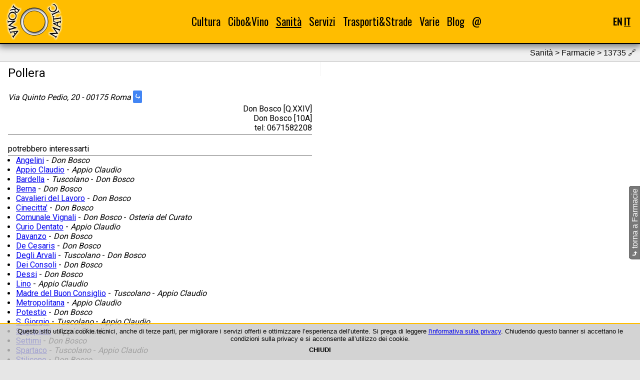

--- FILE ---
content_type: text/html; charset=UTF-8
request_url: https://www.roma-o-matic.com/it/farmacie/13735
body_size: 3644
content:
<!DOCTYPE html>
<html lang="it">
<head>
<meta charset="utf-8">
<meta name="generator" content="EFWSB framework - Copyright 2010-2025 Fabio Fontanella">
<meta name="viewport" content="width=device-width, initial-scale=1.0">
<script defer src="/g/_efw/js/jquery/jquery-3.3.1.min.js"></script>
<link rel="shortcut icon" href="/favicon.ico" type="image/vnd.microsoft.icon" />
<link rel="stylesheet" type="text/css" media="all" href="https://fonts.googleapis.com/css2?family=Oswald&amp;family=Roboto&amp;display=swap">
<link rel="stylesheet" media="all" href="/_efw_sb/js/jquery-efwsb-1.0.0.css" />
<link rel="stylesheet" media="all" href="/css/main_03.css" />
<meta name="msvalidate.01" content="C6EAF936FF44480C9A91F668EA32C55D">
<script defer src="/_efw_sb/js/jquery-efwsb-1.0.0.js"></script>
<script defer src="/common/js.layout.js"></script>
<script>var efwsb_mobile='';</script>
<script>var d=new Date(); d.setTime(d.getTime()+(365*24*60*60*1000)); document.cookie='efw_js_enabled=1; expires='+d.toUTCString()+'; path=/'; location.reload(); </script>
<link rel="alternate" hreflang="en" href="https://www.roma-o-matic.com/en/pharmacies/13735" />
<link rel="canonical" href="https://www.roma-o-matic.com/it/farmacie/13735" />
<script data-ad-client="ca-pub-7341949293066835" async src="https://pagead2.googlesyndication.com/pagead/js/adsbygoogle.js"></script>
<script async src="https://pagead2.googlesyndication.com/pagead/js/adsbygoogle.js"></script>
<link rel="alternate" type="application/rss+xml" href="https://www.roma-o-matic.com/it/feed" title="Roma -O- Matic 3.0" />
<meta property="og:url" content="https://www.roma-o-matic.com/it/farmacie/13735">
<meta property="og:type" content="website">
<meta property="og:locale" content="it">
<meta name="description" content="Pollera - 00175 Don Bosco Don Bosco">
<meta property="og:title" content="Pollera | Farmacie | Sanità | Roma -O- Matic 3.0">
<meta property="og:description" content="Pollera - 00175 Don Bosco">
<meta property="og:image" content="https://www.roma-o-matic.com/css/img/og/pharmacies-it.png">
<meta property="og:image:width" content="130">
<meta property="og:image:height" content="130">
<title>Pollera | Farmacie | Sanità | Roma -O- Matic 3.0</title>
<script type="application/ld+json">
{"@context":"https:\/\/schema.org\/","@type":"BreadcrumbList","itemListElement":[{"@type":"ListItem","position":1,"name":"Sanit\u00e0","item":"https:\/\/www.roma-o-matic.com\/it\/sanita"},{"@type":"ListItem","position":2,"name":"Farmacie","item":"https:\/\/www.roma-o-matic.com\/it\/farmacie"},{"@type":"ListItem","position":3,"name":"Pollera","item":"https:\/\/www.roma-o-matic.com\/it\/farmacie\/13735"}]}
</script>
</head>
<body>
<div id="navbar">
<table id="navbart">
<tr>
<th><a href="/it" title="homepage"><img id="navbar_logo" src="/css/img/logo_rom.png" alt="logo_rom.png"></a></th>
<td><div id="navbar_menu">
<div class="nact item">
<a href="/it/cultura">Cultura</a>
<div class="roll"><div>
<div class="nact"><a href="/it/poesie">Poesie</a></div><br />
<div class="nact"><a href="/it/monumenti">Monumenti</a></div><br />
<div class="nact"><a href="/it/musei">Musei</a></div><br />
<div class="nact"><a href="/it/biblioteche">Biblioteche</a></div><br />
<div class="nact"><a href="/it/librerie">Librerie</a></div><br />
<div class="nact"><a href="/it/teatri">Teatri</a></div><br />
<div class="nact"><a href="/it/cinema">Cinema</a></div><br />
</div></div>
</div>
<div class="nact item">
<a href="/it/cibo-vino">Cibo&amp;Vino</a>
<div class="roll"><div>
<div class="nact"><a href="/it/ricette">Ricette</a></div><br />
<div class="nact"><a href="/it/ristoranti">Ristoranti</a></div><br />
<div class="nact"><a href="/it/pub">Pub</a></div><br />
<div class="nact"><a href="/it/mercati">Mercati</a></div><br />
</div></div>
</div>
<div class="act item">
<a href="/it/sanita">Sanità</a>
<div class="roll"><div>
<div class="nact"><a href="/it/asl">ASL</a></div><br />
<div class="act"><a href="/it/farmacie">Farmacie</a></div><br />
<div class="nact"><a href="/it/ospedali">Ospedali</a></div><br />
<div class="nact"><a href="/it/consultori">Consultori</a></div><br />
</div></div>
</div>
<div class="nact item">
<a href="/it/servizi">Servizi</a>
<div class="roll"><div>
<div class="nact"><a href="/it/municipi">Municipi</a></div><br />
<div class="nact"><a href="/it/uffici-postali">Uffici postali</a></div><br />
<div class="nact"><a href="/it/documenti">Documenti</a></div><br />
<div class="nact"><a href="/it/fontanelle-pubbliche">Fontanelle</a></div><br />
<div class="nact"><a href="/it/refeed">Feed-O-Matic</a></div><br />
</div></div>
</div>
<div class="nact item">
<a href="/it/trasporti">Trasporti&amp;Strade</a>
<div class="roll"><div>
<div class="nact"><a href="/it/gra">GRA</a></div><br />
<div class="nact"><a href="/it/metropolitane">Metro e treni</a></div><br />
<div class="nact"><a href="/it/quartieri">Quartieri</a></div><br />
<div class="nact"><a href="/it/zone-urbanistiche">Zone urbanistiche</a></div><br />
<div class="nact"><a href="/it/parcheggi">Parcheggi</a></div><br />
</div></div>
</div>
<div class="nact item">
<a href="/it/varie">Varie</a>
<div class="roll"><div>
<div class="nact"><a href="/it/foto">Phot-O-Matic</a></div><br />
<div class="nact"><a href="/it/statistiche">Statistiche</a></div><br />
</div></div>
</div>
<div class="nact item">
<a href="/it/blog">Blog</a>
</div>
<div class="nact item">
<a href="/it/contatti">@</a>
</div>
</div></td>
<th><div id="navbar_hamb">☰</div></th>
<th><div id="navbar_lang">
<a href="/en/pharmacies/13735" title="English" onclick="var d=new Date(); d.setTime(d.getTime()+(365*24*60*60*1000)); document.cookie='efw_last_lang=en; expires='+d.toUTCString()+'; path=/';">EN</a>
<span class="act" title="Italiano">IT</span>
</div></th>
</tr>
</table>
<div id="navbar_hamb_m">
<div class="nact"><a href="/it/cultura">Cultura</a></div><div class="roll">📁</div><br />
<div class="item">
<div class="nact"><a href="/it/poesie">Poesie</a></div><br />
<div class="nact"><a href="/it/monumenti">Monumenti</a></div><br />
<div class="nact"><a href="/it/musei">Musei</a></div><br />
<div class="nact"><a href="/it/biblioteche">Biblioteche</a></div><br />
<div class="nact"><a href="/it/librerie">Librerie</a></div><br />
<div class="nact"><a href="/it/teatri">Teatri</a></div><br />
<div class="nact"><a href="/it/cinema">Cinema</a></div><br />
</div>
<div class="nact"><a href="/it/cibo-vino">Cibo&amp;Vino</a></div><div class="roll">📁</div><br />
<div class="item">
<div class="nact"><a href="/it/ricette">Ricette</a></div><br />
<div class="nact"><a href="/it/ristoranti">Ristoranti</a></div><br />
<div class="nact"><a href="/it/pub">Pub</a></div><br />
<div class="nact"><a href="/it/mercati">Mercati</a></div><br />
</div>
<div class="act"><a href="/it/sanita">Sanità</a></div><div class="roll">📁</div><br />
<div class="item" style="display: block;">
<div class="nact"><a href="/it/asl">ASL</a></div><br />
<div class="act"><a href="/it/farmacie">Farmacie</a></div><br />
<div class="nact"><a href="/it/ospedali">Ospedali</a></div><br />
<div class="nact"><a href="/it/consultori">Consultori</a></div><br />
</div>
<div class="nact"><a href="/it/servizi">Servizi</a></div><div class="roll">📁</div><br />
<div class="item">
<div class="nact"><a href="/it/municipi">Municipi</a></div><br />
<div class="nact"><a href="/it/uffici-postali">Uffici postali</a></div><br />
<div class="nact"><a href="/it/documenti">Documenti</a></div><br />
<div class="nact"><a href="/it/fontanelle-pubbliche">Fontanelle</a></div><br />
<div class="nact"><a href="/it/refeed">Feed-O-Matic</a></div><br />
</div>
<div class="nact"><a href="/it/trasporti">Trasporti&amp;Strade</a></div><div class="roll">📁</div><br />
<div class="item">
<div class="nact"><a href="/it/gra">GRA</a></div><br />
<div class="nact"><a href="/it/metropolitane">Metro e treni</a></div><br />
<div class="nact"><a href="/it/quartieri">Quartieri</a></div><br />
<div class="nact"><a href="/it/zone-urbanistiche">Zone urbanistiche</a></div><br />
<div class="nact"><a href="/it/parcheggi">Parcheggi</a></div><br />
</div>
<div class="nact"><a href="/it/varie">Varie</a></div><div class="roll">📁</div><br />
<div class="item">
<div class="nact"><a href="/it/foto">Phot-O-Matic</a></div><br />
<div class="nact"><a href="/it/statistiche">Statistiche</a></div><br />
</div>
<div class="nact"><a href="/it/blog">Blog</a></div><br />
<div class="nact"><a href="/it/contatti">@</a></div><br />
</div>
</div>
<script type="application/ld+json">
{"@context":"https:\/\/schema.org\/","@type":"Organization","name":"Roma-O-Matic","logo":{"@type":"ImageObject","url":"https:\/\/www.roma-o-matic.com\/css\/img\/logo_rom.png","height":80,"width":130},"url":"https:\/\/www.roma-o-matic.com"}
</script>
<!--c-->
<div id="content">
<div class="sect2">
Sanit&agrave; &gt; Farmacie > 13735 <span title="questo è un permalink">🔗</span></div>
<div class="tc">
<div class="tc1">
<article>
<header>
<h1>Pollera</h1>
</header>
<address>Via Quinto Pedio, 20 - 00175 Roma <a class="gdir" href="https://www.google.com/maps/dir/41.8571572,12.5657245//@,12.5657245,14z/" target="_blank" title="google directions">⤷</a><div>Don Bosco [Q.XXIV]</div><div>Don Bosco [10A]</div><div>tel: 0671582208</div>
</address>
</article>
<article>
<h3>potrebbero interessarti</h3>
<ul>
<li><a href="/it/farmacie/13249">Angelini</a> - <i>Don Bosco</i></li>
<li><a href="/it/farmacie/13261">Appio Claudio</a> - <i>Appio Claudio</i></li>
<li><a href="/it/farmacie/13276">Bardella</a> - <i>Tuscolano</i> - <i>Don Bosco</i></li>
<li><a href="/it/farmacie/13291">Berna</a> - <i>Don Bosco</i></li>
<li><a href="/it/farmacie/13335">Cavalieri del Lavoro</a> - <i>Don Bosco</i></li>
<li><a href="/it/farmacie/13355">Cinecitta'</a> - <i>Don Bosco</i></li>
<li><a href="/it/farmacie/13398">Comunale Vignali</a> - <i>Don Bosco</i> - <i>Osteria del Curato</i></li>
<li><a href="/it/farmacie/13416">Curio Dentato</a> - <i>Appio Claudio</i></li>
<li><a href="/it/farmacie/13428">Davanzo</a> - <i>Don Bosco</i></li>
<li><a href="/it/farmacie/13432">De Cesaris</a> - <i>Don Bosco</i></li>
<li><a href="/it/farmacie/13437">Degli Arvali</a> - <i>Tuscolano</i> - <i>Don Bosco</i></li>
<li><a href="/it/farmacie/13438">Dei Consoli</a> - <i>Don Bosco</i></li>
<li><a href="/it/farmacie/13457">Dessi</a> - <i>Don Bosco</i></li>
<li><a href="/it/farmacie/13619">Lino</a> - <i>Appio Claudio</i></li>
<li><a href="/it/farmacie/13631">Madre del Buon Consiglio</a> - <i>Tuscolano</i> - <i>Appio Claudio</i></li>
<li><a href="/it/farmacie/13665">Metropolitana</a> - <i>Appio Claudio</i></li>
<li><a href="/it/farmacie/13746">Potestio</a> - <i>Don Bosco</i></li>
<li><a href="/it/farmacie/13794">S. Giorgio</a> - <i>Tuscolano</i> - <i>Appio Claudio</i></li>
<li><a href="/it/farmacie/13812">Sagripanti</a> - <i>Appio Claudio</i></li>
<li><a href="/it/farmacie/13843">Settimi</a> - <i>Don Bosco</i></li>
<li><a href="/it/farmacie/13852">Spartaco</a> - <i>Tuscolano</i> - <i>Appio Claudio</i></li>
<li><a href="/it/farmacie/13858">Stilicone</a> - <i>Don Bosco</i></li>
<li><a href="/it/farmacie/13863">Tanzini</a> - <i>Don Bosco</i> - <i>Torrespaccata</i></li>
</ul>
</article>
</div>
<div class="tc2">
<div class="adv">
<ins class="adsbygoogle"
     style="display:block"
     data-ad-client="ca-pub-7341949293066835"
     data-ad-slot="4588533698"
     data-ad-format="auto"
     data-full-width-responsive="true"></ins>
</div>
</div>
</div>
<div id="back"><div class="efwsb_lrot"><a href="/it/farmacie"><b>⤷</b> torna a Farmacie</a></div></div>
<script type="application/ld+json">
{"@context":"https:\/\/schema.org\/","@type":"Pharmacy","name":"Pollera","address":{"@type":"PostalAddress","addressLocality":"Roma","addressCountry":"Italia","postalCode":"00175","streetAddress":"Via Quinto Pedio 20"},"geo":{"@type":"GeoCoordinates","latitude":"41.8571572","longitude":"12.5657245"},"telephone":"0671582208","image":[{"@type":"ImageObject","url":"https:\/\/www.roma-o-matic.com\/css\/img\/logo_rom_og.png","height":130,"width":130}]}
</script>
</div>
<!--/c-->
<!--f-->
<div id="foot">
<!--priv-->
<div>
<a href="/it/note-legali">&copy;1999-2025 Roma-O-Matic</a><br>
<a href="/it/privacy">Privacy Policy &amp; Cookie</a><br>
</div>
<!--/priv-->
<!--soc-->
<div>
<a target="_blank" href="https://www.facebook.com/romaomatic"><img src="https://www.roma-o-matic.com/g/mod_scms/img_src/24826/1-src.png" title="Facebook" alt="1-src.png" height="35"></a>
<a target="_blank" href="https://twitter.com/romaomatic"><img src="https://www.roma-o-matic.com/g/mod_scms/img_src/24827/2-src.png" title="Twitter" alt="2-src.png" height="35"></a>
</div>
<!--/soc-->
<!--tch-->
<div>
<a target="_blank" href="https://html5.validator.nu/?doc=https%3A%2F%2Fwww.roma-o-matic.com%2Fit%2Ffarmacie%2F13735&amp;"><img src="/_efw_sb/logo/HTML5_Logo_128.png" title="W3C HTML5" alt="HTML5_Logo_128.png" height="35"></a>
<a target="_blank" href="https://search.google.com/test/rich-results?url=https%3A%2F%2Fwww.roma-o-matic.com%2Fit%2Ffarmacie%2F13735&amp;"><img src="/_efw_sb/logo/schema-org.png" title="Google Structured Data &amp; Schema.org" alt="schema-org.png" height="35"></a>
<a target="_blank" href="https://search.google.com/test/mobile-friendly?url=https%3A%2F%2Fwww.roma-o-matic.com%2Fit%2Ffarmacie%2F13735&amp;"><img src="/_efw_sb/logo/mobile.png" title="Google Mobile-Friendly" alt="mobile.png" height="35"></a>
<a target="_blank" href="https://validator.w3.org/feed/check.cgi?url=https%3A%2F%2Fwww.roma-o-matic.com%2Fit%2Ffeed&amp;"><img src="/_efw_sb/logo/iconfinder_rss_128.png" title="W3C RSS" alt="iconfinder_rss_128.png" height="35"></a>
</div>
<!--/tch-->
</div>
<!--/f-->

<div id="cookies"><div id="cookies_cont">
Questo sito utilizza cookie tecnici, anche di terze parti, per migliorare i servizi offerti e ottimizzare l’esperienza dell’utente.
Si prega di leggere <a href="/it/privacy">l'informativa sulla privacy</a>.
Chiudendo questo banner si accettano le condizioni sulla privacy e si acconsente all’utilizzo dei cookie.<br />
<div style="text-align: center; font-weight: bold; cursor: pointer; padding: .5em;" onclick="var d=new Date(); d.setTime(d.getTime()+(365*24*60*60*1000)); document.cookie='efw_cookie_confirm=1; expires='+d.toUTCString()+'; path=/'; $('#cookies').hide(); location.reload();">CHIUDI</div>
</div></div>
<script>
var efw_startphp_time=1766221787.9404;
var efw_endphp_time=1766221788.0702;
var efw_memoryusage=4194304;
var efw_memorypeakusage=4194304;
var efw_mysql_time=0.11614084243774;
var efw_mysql_query=838;
</script>
</body>
</html>


--- FILE ---
content_type: text/html; charset=UTF-8
request_url: https://www.roma-o-matic.com/it/farmacie/13735
body_size: 3627
content:
<!DOCTYPE html>
<html lang="it">
<head>
<meta charset="utf-8">
<meta name="generator" content="EFWSB framework - Copyright 2010-2025 Fabio Fontanella">
<meta name="viewport" content="width=device-width, initial-scale=1.0">
<script defer src="/g/_efw/js/jquery/jquery-3.3.1.min.js"></script>
<link rel="shortcut icon" href="/favicon.ico" type="image/vnd.microsoft.icon" />
<link rel="stylesheet" type="text/css" media="all" href="https://fonts.googleapis.com/css2?family=Oswald&amp;family=Roboto&amp;display=swap">
<link rel="stylesheet" media="all" href="/_efw_sb/js/jquery-efwsb-1.0.0.css" />
<link rel="stylesheet" media="all" href="/css/main_03.css" />
<meta name="msvalidate.01" content="C6EAF936FF44480C9A91F668EA32C55D">
<script defer src="/_efw_sb/js/jquery-efwsb-1.0.0.js"></script>
<script defer src="/common/js.layout.js"></script>
<script>var efwsb_mobile='';</script>
<link rel="alternate" hreflang="en" href="https://www.roma-o-matic.com/en/pharmacies/13735" />
<link rel="canonical" href="https://www.roma-o-matic.com/it/farmacie/13735" />
<script data-ad-client="ca-pub-7341949293066835" async src="https://pagead2.googlesyndication.com/pagead/js/adsbygoogle.js"></script>
<script async src="https://pagead2.googlesyndication.com/pagead/js/adsbygoogle.js"></script>
<link rel="alternate" type="application/rss+xml" href="https://www.roma-o-matic.com/it/feed" title="Roma -O- Matic 3.0" />
<meta property="og:url" content="https://www.roma-o-matic.com/it/farmacie/13735">
<meta property="og:type" content="website">
<meta property="og:locale" content="it">
<meta name="description" content="Pollera - 00175 Don Bosco Don Bosco">
<meta property="og:title" content="Pollera | Farmacie | Sanità | Roma -O- Matic 3.0">
<meta property="og:description" content="Pollera - 00175 Don Bosco">
<meta property="og:image" content="https://www.roma-o-matic.com/css/img/og/pharmacies-it.png">
<meta property="og:image:width" content="130">
<meta property="og:image:height" content="130">
<title>Pollera | Farmacie | Sanità | Roma -O- Matic 3.0</title>
<script type="application/ld+json">
{"@context":"https:\/\/schema.org\/","@type":"BreadcrumbList","itemListElement":[{"@type":"ListItem","position":1,"name":"Sanit\u00e0","item":"https:\/\/www.roma-o-matic.com\/it\/sanita"},{"@type":"ListItem","position":2,"name":"Farmacie","item":"https:\/\/www.roma-o-matic.com\/it\/farmacie"},{"@type":"ListItem","position":3,"name":"Pollera","item":"https:\/\/www.roma-o-matic.com\/it\/farmacie\/13735"}]}
</script>
</head>
<body>
<div id="navbar">
<table id="navbart">
<tr>
<th><a href="/it" title="homepage"><img id="navbar_logo" src="/css/img/logo_rom.png" alt="logo_rom.png"></a></th>
<td><div id="navbar_menu">
<div class="nact item">
<a href="/it/cultura">Cultura</a>
<div class="roll"><div>
<div class="nact"><a href="/it/poesie">Poesie</a></div><br />
<div class="nact"><a href="/it/monumenti">Monumenti</a></div><br />
<div class="nact"><a href="/it/musei">Musei</a></div><br />
<div class="nact"><a href="/it/biblioteche">Biblioteche</a></div><br />
<div class="nact"><a href="/it/librerie">Librerie</a></div><br />
<div class="nact"><a href="/it/teatri">Teatri</a></div><br />
<div class="nact"><a href="/it/cinema">Cinema</a></div><br />
</div></div>
</div>
<div class="nact item">
<a href="/it/cibo-vino">Cibo&amp;Vino</a>
<div class="roll"><div>
<div class="nact"><a href="/it/ricette">Ricette</a></div><br />
<div class="nact"><a href="/it/ristoranti">Ristoranti</a></div><br />
<div class="nact"><a href="/it/pub">Pub</a></div><br />
<div class="nact"><a href="/it/mercati">Mercati</a></div><br />
</div></div>
</div>
<div class="act item">
<a href="/it/sanita">Sanità</a>
<div class="roll"><div>
<div class="nact"><a href="/it/asl">ASL</a></div><br />
<div class="act"><a href="/it/farmacie">Farmacie</a></div><br />
<div class="nact"><a href="/it/ospedali">Ospedali</a></div><br />
<div class="nact"><a href="/it/consultori">Consultori</a></div><br />
</div></div>
</div>
<div class="nact item">
<a href="/it/servizi">Servizi</a>
<div class="roll"><div>
<div class="nact"><a href="/it/municipi">Municipi</a></div><br />
<div class="nact"><a href="/it/uffici-postali">Uffici postali</a></div><br />
<div class="nact"><a href="/it/documenti">Documenti</a></div><br />
<div class="nact"><a href="/it/fontanelle-pubbliche">Fontanelle</a></div><br />
<div class="nact"><a href="/it/refeed">Feed-O-Matic</a></div><br />
</div></div>
</div>
<div class="nact item">
<a href="/it/trasporti">Trasporti&amp;Strade</a>
<div class="roll"><div>
<div class="nact"><a href="/it/gra">GRA</a></div><br />
<div class="nact"><a href="/it/metropolitane">Metro e treni</a></div><br />
<div class="nact"><a href="/it/quartieri">Quartieri</a></div><br />
<div class="nact"><a href="/it/zone-urbanistiche">Zone urbanistiche</a></div><br />
<div class="nact"><a href="/it/parcheggi">Parcheggi</a></div><br />
</div></div>
</div>
<div class="nact item">
<a href="/it/varie">Varie</a>
<div class="roll"><div>
<div class="nact"><a href="/it/foto">Phot-O-Matic</a></div><br />
<div class="nact"><a href="/it/statistiche">Statistiche</a></div><br />
</div></div>
</div>
<div class="nact item">
<a href="/it/blog">Blog</a>
</div>
<div class="nact item">
<a href="/it/contatti">@</a>
</div>
</div></td>
<th><div id="navbar_hamb">☰</div></th>
<th><div id="navbar_lang">
<a href="/en/pharmacies/13735" title="English" onclick="var d=new Date(); d.setTime(d.getTime()+(365*24*60*60*1000)); document.cookie='efw_last_lang=en; expires='+d.toUTCString()+'; path=/';">EN</a>
<span class="act" title="Italiano">IT</span>
</div></th>
</tr>
</table>
<div id="navbar_hamb_m">
<div class="nact"><a href="/it/cultura">Cultura</a></div><div class="roll">📁</div><br />
<div class="item">
<div class="nact"><a href="/it/poesie">Poesie</a></div><br />
<div class="nact"><a href="/it/monumenti">Monumenti</a></div><br />
<div class="nact"><a href="/it/musei">Musei</a></div><br />
<div class="nact"><a href="/it/biblioteche">Biblioteche</a></div><br />
<div class="nact"><a href="/it/librerie">Librerie</a></div><br />
<div class="nact"><a href="/it/teatri">Teatri</a></div><br />
<div class="nact"><a href="/it/cinema">Cinema</a></div><br />
</div>
<div class="nact"><a href="/it/cibo-vino">Cibo&amp;Vino</a></div><div class="roll">📁</div><br />
<div class="item">
<div class="nact"><a href="/it/ricette">Ricette</a></div><br />
<div class="nact"><a href="/it/ristoranti">Ristoranti</a></div><br />
<div class="nact"><a href="/it/pub">Pub</a></div><br />
<div class="nact"><a href="/it/mercati">Mercati</a></div><br />
</div>
<div class="act"><a href="/it/sanita">Sanità</a></div><div class="roll">📁</div><br />
<div class="item" style="display: block;">
<div class="nact"><a href="/it/asl">ASL</a></div><br />
<div class="act"><a href="/it/farmacie">Farmacie</a></div><br />
<div class="nact"><a href="/it/ospedali">Ospedali</a></div><br />
<div class="nact"><a href="/it/consultori">Consultori</a></div><br />
</div>
<div class="nact"><a href="/it/servizi">Servizi</a></div><div class="roll">📁</div><br />
<div class="item">
<div class="nact"><a href="/it/municipi">Municipi</a></div><br />
<div class="nact"><a href="/it/uffici-postali">Uffici postali</a></div><br />
<div class="nact"><a href="/it/documenti">Documenti</a></div><br />
<div class="nact"><a href="/it/fontanelle-pubbliche">Fontanelle</a></div><br />
<div class="nact"><a href="/it/refeed">Feed-O-Matic</a></div><br />
</div>
<div class="nact"><a href="/it/trasporti">Trasporti&amp;Strade</a></div><div class="roll">📁</div><br />
<div class="item">
<div class="nact"><a href="/it/gra">GRA</a></div><br />
<div class="nact"><a href="/it/metropolitane">Metro e treni</a></div><br />
<div class="nact"><a href="/it/quartieri">Quartieri</a></div><br />
<div class="nact"><a href="/it/zone-urbanistiche">Zone urbanistiche</a></div><br />
<div class="nact"><a href="/it/parcheggi">Parcheggi</a></div><br />
</div>
<div class="nact"><a href="/it/varie">Varie</a></div><div class="roll">📁</div><br />
<div class="item">
<div class="nact"><a href="/it/foto">Phot-O-Matic</a></div><br />
<div class="nact"><a href="/it/statistiche">Statistiche</a></div><br />
</div>
<div class="nact"><a href="/it/blog">Blog</a></div><br />
<div class="nact"><a href="/it/contatti">@</a></div><br />
</div>
</div>
<script type="application/ld+json">
{"@context":"https:\/\/schema.org\/","@type":"Organization","name":"Roma-O-Matic","logo":{"@type":"ImageObject","url":"https:\/\/www.roma-o-matic.com\/css\/img\/logo_rom.png","height":80,"width":130},"url":"https:\/\/www.roma-o-matic.com"}
</script>
<!--c-->
<div id="content">
<div class="sect2">
Sanit&agrave; &gt; Farmacie > 13735 <span title="questo è un permalink">🔗</span></div>
<div class="tc">
<div class="tc1">
<article>
<header>
<h1>Pollera</h1>
</header>
<address>Via Quinto Pedio, 20 - 00175 Roma <a class="gdir" href="https://www.google.com/maps/dir/41.8571572,12.5657245//@,12.5657245,14z/" target="_blank" title="google directions">⤷</a><div>Don Bosco [Q.XXIV]</div><div>Don Bosco [10A]</div><div>tel: 0671582208</div>
</address>
</article>
<article>
<h3>potrebbero interessarti</h3>
<ul>
<li><a href="/it/farmacie/13249">Angelini</a> - <i>Don Bosco</i></li>
<li><a href="/it/farmacie/13261">Appio Claudio</a> - <i>Appio Claudio</i></li>
<li><a href="/it/farmacie/13276">Bardella</a> - <i>Tuscolano</i> - <i>Don Bosco</i></li>
<li><a href="/it/farmacie/13291">Berna</a> - <i>Don Bosco</i></li>
<li><a href="/it/farmacie/13335">Cavalieri del Lavoro</a> - <i>Don Bosco</i></li>
<li><a href="/it/farmacie/13355">Cinecitta'</a> - <i>Don Bosco</i></li>
<li><a href="/it/farmacie/13398">Comunale Vignali</a> - <i>Don Bosco</i> - <i>Osteria del Curato</i></li>
<li><a href="/it/farmacie/13416">Curio Dentato</a> - <i>Appio Claudio</i></li>
<li><a href="/it/farmacie/13428">Davanzo</a> - <i>Don Bosco</i></li>
<li><a href="/it/farmacie/13432">De Cesaris</a> - <i>Don Bosco</i></li>
<li><a href="/it/farmacie/13437">Degli Arvali</a> - <i>Tuscolano</i> - <i>Don Bosco</i></li>
<li><a href="/it/farmacie/13438">Dei Consoli</a> - <i>Don Bosco</i></li>
<li><a href="/it/farmacie/13457">Dessi</a> - <i>Don Bosco</i></li>
<li><a href="/it/farmacie/13619">Lino</a> - <i>Appio Claudio</i></li>
<li><a href="/it/farmacie/13631">Madre del Buon Consiglio</a> - <i>Tuscolano</i> - <i>Appio Claudio</i></li>
<li><a href="/it/farmacie/13665">Metropolitana</a> - <i>Appio Claudio</i></li>
<li><a href="/it/farmacie/13746">Potestio</a> - <i>Don Bosco</i></li>
<li><a href="/it/farmacie/13794">S. Giorgio</a> - <i>Tuscolano</i> - <i>Appio Claudio</i></li>
<li><a href="/it/farmacie/13812">Sagripanti</a> - <i>Appio Claudio</i></li>
<li><a href="/it/farmacie/13843">Settimi</a> - <i>Don Bosco</i></li>
<li><a href="/it/farmacie/13852">Spartaco</a> - <i>Tuscolano</i> - <i>Appio Claudio</i></li>
<li><a href="/it/farmacie/13858">Stilicone</a> - <i>Don Bosco</i></li>
<li><a href="/it/farmacie/13863">Tanzini</a> - <i>Don Bosco</i> - <i>Torrespaccata</i></li>
</ul>
</article>
</div>
<div class="tc2">
<div class="adv">
<ins class="adsbygoogle"
     style="display:block"
     data-ad-client="ca-pub-7341949293066835"
     data-ad-slot="4588533698"
     data-ad-format="auto"
     data-full-width-responsive="true"></ins>
</div>
</div>
</div>
<div id="back"><div class="efwsb_lrot"><a href="/it/farmacie"><b>⤷</b> torna a Farmacie</a></div></div>
<script type="application/ld+json">
{"@context":"https:\/\/schema.org\/","@type":"Pharmacy","name":"Pollera","address":{"@type":"PostalAddress","addressLocality":"Roma","addressCountry":"Italia","postalCode":"00175","streetAddress":"Via Quinto Pedio 20"},"geo":{"@type":"GeoCoordinates","latitude":"41.8571572","longitude":"12.5657245"},"telephone":"0671582208","image":[{"@type":"ImageObject","url":"https:\/\/www.roma-o-matic.com\/css\/img\/logo_rom_og.png","height":130,"width":130}]}
</script>
</div>
<!--/c-->
<!--f-->
<div id="foot">
<!--priv-->
<div>
<a href="/it/note-legali">&copy;1999-2025 Roma-O-Matic</a><br>
<a href="/it/privacy">Privacy Policy &amp; Cookie</a><br>
</div>
<!--/priv-->
<!--soc-->
<div>
<a target="_blank" href="https://www.facebook.com/romaomatic"><img src="https://www.roma-o-matic.com/g/mod_scms/img_src/24826/1-src.png" title="Facebook" alt="1-src.png" height="35"></a>
<a target="_blank" href="https://twitter.com/romaomatic"><img src="https://www.roma-o-matic.com/g/mod_scms/img_src/24827/2-src.png" title="Twitter" alt="2-src.png" height="35"></a>
</div>
<!--/soc-->
<!--tch-->
<div>
<a target="_blank" href="https://html5.validator.nu/?doc=https%3A%2F%2Fwww.roma-o-matic.com%2Fit%2Ffarmacie%2F13735&amp;"><img src="/_efw_sb/logo/HTML5_Logo_128.png" title="W3C HTML5" alt="HTML5_Logo_128.png" height="35"></a>
<a target="_blank" href="https://search.google.com/test/rich-results?url=https%3A%2F%2Fwww.roma-o-matic.com%2Fit%2Ffarmacie%2F13735&amp;"><img src="/_efw_sb/logo/schema-org.png" title="Google Structured Data &amp; Schema.org" alt="schema-org.png" height="35"></a>
<a target="_blank" href="https://search.google.com/test/mobile-friendly?url=https%3A%2F%2Fwww.roma-o-matic.com%2Fit%2Ffarmacie%2F13735&amp;"><img src="/_efw_sb/logo/mobile.png" title="Google Mobile-Friendly" alt="mobile.png" height="35"></a>
<a target="_blank" href="https://validator.w3.org/feed/check.cgi?url=https%3A%2F%2Fwww.roma-o-matic.com%2Fit%2Ffeed&amp;"><img src="/_efw_sb/logo/iconfinder_rss_128.png" title="W3C RSS" alt="iconfinder_rss_128.png" height="35"></a>
</div>
<!--/tch-->
</div>
<!--/f-->

<div id="cookies"><div id="cookies_cont">
Questo sito utilizza cookie tecnici, anche di terze parti, per migliorare i servizi offerti e ottimizzare l’esperienza dell’utente.
Si prega di leggere <a href="/it/privacy">l'informativa sulla privacy</a>.
Chiudendo questo banner si accettano le condizioni sulla privacy e si acconsente all’utilizzo dei cookie.<br />
<div style="text-align: center; font-weight: bold; cursor: pointer; padding: .5em;" onclick="var d=new Date(); d.setTime(d.getTime()+(365*24*60*60*1000)); document.cookie='efw_cookie_confirm=1; expires='+d.toUTCString()+'; path=/'; $('#cookies').hide(); location.reload();">CHIUDI</div>
</div></div>
<script>
var efw_startphp_time=1766221788.6706;
var efw_endphp_time=1766221788.7896;
var efw_memoryusage=4194304;
var efw_memorypeakusage=4194304;
var efw_mysql_time=0.10644626617432;
var efw_mysql_query=838;
</script>
</body>
</html>


--- FILE ---
content_type: text/html; charset=utf-8
request_url: https://www.google.com/recaptcha/api2/aframe
body_size: 265
content:
<!DOCTYPE HTML><html><head><meta http-equiv="content-type" content="text/html; charset=UTF-8"></head><body><script nonce="cC_0573BJA_dt2T8dG7pxw">/** Anti-fraud and anti-abuse applications only. See google.com/recaptcha */ try{var clients={'sodar':'https://pagead2.googlesyndication.com/pagead/sodar?'};window.addEventListener("message",function(a){try{if(a.source===window.parent){var b=JSON.parse(a.data);var c=clients[b['id']];if(c){var d=document.createElement('img');d.src=c+b['params']+'&rc='+(localStorage.getItem("rc::a")?sessionStorage.getItem("rc::b"):"");window.document.body.appendChild(d);sessionStorage.setItem("rc::e",parseInt(sessionStorage.getItem("rc::e")||0)+1);localStorage.setItem("rc::h",'1766221790552');}}}catch(b){}});window.parent.postMessage("_grecaptcha_ready", "*");}catch(b){}</script></body></html>

--- FILE ---
content_type: text/css
request_url: https://www.roma-o-matic.com/_efw_sb/js/jquery-efwsb-1.0.0.css
body_size: 916
content:
* {box-sizing: border-box;}

.efwsb_vref {-webkit-transform: scaleX(-1); -moz-transform: scaleX(-1); -o-transform: scaleX(-1); -ms-transform: scaleX(-1); transform: scaleX(-1);}
.efwsb_href {-webkit-transform: scaleY(-1); -moz-transform: scaleY(-1); -o-transform: scaleY(-1); -ms-transform: scaleY(-1); transform: scaleY(-1);}
.efwsb_rrot {-webkit-transform: rotate(90deg);	-moz-transform: rotate(90deg); -o-transform: rotate(90deg);	-ms-transform: rotate(90deg);	transform: rotate(90deg);}
.efwsb_lrot {-webkit-transform: rotate(-90deg); -moz-transform: rotate(-90deg); -o-transform: rotate(-90deg); -ms-transform: rotate(-90deg);	transform: rotate(-90deg);}

.efwsb_roller1 .item {display: none;}

.efwsb_roller2 {position: relative; display: flex; flex-direction: column; align-items: center; justify-content: center; background-position: center; background-size: cover; width: 100%; height: 50vmin; background-color: transparent;}
.efwsb_roller2 .item {display: none;}
.efwsb_roller2 .ctext1 {display: none;}
.efwsb_roller2 .ctext2 {display: none;}
.efwsb_roller2 .rew {display: none; cursor: pointer;}
.efwsb_roller2 .ffw {display: none; cursor: pointer;}

#navbar {z-index: 100; position: fixed; border: none; width: 100%; vertical-align: middle;}
#navbar table {width: 100%; margin: 0px; padding: 0px 16px 0px 16px;}
#navbar table th {text-align: left; width: 1%;}
#navbar table td {text-align: center;}
#navbar_logo {vertical-align: middle;}

#navbar_menu {visibility: hidden; white-space: nowrap; font-family: sans-serif;}
#navbar_menu .act {display: inline-block; position: relative; padding: 0px 0px 0px 0px; margin: 0px 5px 0px 5px;}
#navbar_menu .nact {display: inline-block; position: relative; padding: 0px 0px 0px 0px; margin: 0px 5px 0px 5px;}
#navbar_menu .nact:hover {}
#navbar_menu a {color: inherit; text-decoration: none;}
#navbar_menu a:visited {color: inherit;}
#navbar_menu a:hover {color: inherit;}
#navbar_menu .roll {display: none; position: absolute; left: 0px; text-align: left;}
#navbar_menu .roll div {margin-top: 1.5em; padding: 1em;}
#navbar_menu .roll div .act {display: inline-block; border: none; background-color: transparent; padding: 0px 0px 0px 0px; margin: 0px 0px 0px 0px;}
#navbar_menu .roll div .nact {display: inline-block; border: none; background-color: transparent; padding: 0px 0px 0px 0px; margin: 0px 0px 0px 0px;}
#navbar_menu .roll div .nact:hover {}

#navbar_hamb {visibility: hidden; font-size: 26px !important; margin-right: 20px; cursor: row-resize;}
#navbar_hamb_m {display: none; position: fixed; padding: 10px; max-height: calc(100vh - 100px); width: 100%; overflow-y: auto; overflow-x: hidden;}
#navbar_hamb_m .act {display: inline-block; padding: 0px 0px 0px 0px; margin: 0px 5px 0px 5px;}
#navbar_hamb_m .nact {display: inline-block; padding: 0px 0px 0px 0px; margin: 0px 5px 0px 5px;}
#navbar_hamb_m .nact:hover {}
#navbar_hamb_m a {color: inherit; text-decoration: none;}
#navbar_hamb_m a:visited {color: inherit;}
#navbar_hamb_m a:hover {color: inherit;}
#navbar_hamb_m .roll {margin-left: 0.5em; padding: 0 1em; display: inline-block; cursor: row-resize;}
#navbar_hamb_m .item {display: none;}

/* for chrome and ie */
::-ms-clear {display: none;}
input[type='text']:-webkit-autofill,
input[type='text']:-webkit-autofill:hover,
input[type='text']:-webkit-autofill:focus,
input[type='text']:-webkit-autofill:active {-webkit-transition-delay: 99999s;}
input[type='password']:-webkit-autofill,
input[type='password']:-webkit-autofill:hover,
input[type='password']:-webkit-autofill:focus,
input[type='password']:-webkit-autofill:active {-webkit-transition-delay: 99999s;}
input[type='text']:-webkit-autofill,
input[type='text']:-webkit-autofill:hover,
input[type='text']:-webkit-autofill:focus,
input[type='text']:-webkit-autofill:active {-webkit-transition-delay: 99999s;}



--- FILE ---
content_type: text/css
request_url: https://www.roma-o-matic.com/css/main_03.css
body_size: 1971
content:
body {margin: 0px; padding: 0px; font-size: 10pt; font-family: sans-serif; background-color: rgb(230,230,230);}

.ui-icon {font-size: inherit !important;}
input[type='text'] {border: 2px solid teal; border-radius: 4px; padding: .3em; margin-bottom: 1em; background-color: rgb(240,240,240);}
textarea {border: 2px solid teal; border-radius: 4px; padding: .3em; margin-bottom: 1em; background-color: rgb(240,240,240);}


#navbar {background-color: rgb(255,189,0); color: black; box-shadow: 0px 4px 13px 2px gray; border-bottom: 2px solid black;}
#navbar table {width: 100%; margin: 0px; padding: 0px 16px 0px 0px;}
#navbar_logo {height: 80px; padding: 0em 0em;}

#navbar_menu {font-family: "Oswald",sans-serif; font-weight: normal; font-size: 16pt; color: inherit;}
#navbar_menu .act {padding-bottom: 0px; color: black; text-decoration: underline;}
#navbar_menu .nact {padding-bottom: 0px; color: black;}
#navbar_menu .nact:hover {padding-bottom: 0px; color: black; text-decoration: underline;}
#navbar_menu a {}
#navbar_menu a:visited {}
#navbar_menu a:hover {text-decoration: underline;}
#navbar_menu .roll {top: calc(1.5em);}
#navbar_menu .roll div {padding: .3em 1em; margin-top: .5em; background-color: rgba(255,189,0,.9); border: 1px solid rgb(30,30,30); font-weight: normal;}
#navbar_menu .roll div .act {}
#navbar_menu .roll div .nact {}
#navbar_menu .roll div .nact:hover {color: black;}

#navbar_hamb {}
#navbar_hamb_m {color: black; font-family: "Oswald",sans-serif; font-size: 12pt; background-color: rgb(230,230,230); border-bottom: 2px solid black;}
#navbar_hamb_m .act {text-decoration: underline;}
#navbar_hamb_m .nact {color: rgb(60,60,60);}
#navbar_hamb_m .nact:hover {color: black;}
#navbar_hamb_m a {}
#navbar_hamb_m a:visited {}
#navbar_hamb_m a:hover {text-decoration: underline;}
#navbar_hamb_m .roll {}
#navbar_hamb_m .item {border-left: 2px solid rgb(60,60,60); margin: 0.2em 0 0.2em 0.5em;}

#navbar_lang {font-family: "Oswald",sans-serif; font-size: 14pt; font-weight: bold; white-space: nowrap;}
#navbar_lang a {color: black; text-decoration: none;}
#navbar_lang a:visited {color: black; text-decoration: none;}
#navbar_lang a:hover {color: black; text-decoration: underline;}
#navbar_lang span.act {color: black; text-decoration: underline;}

#content {margin: 0px 0px 0px 0px; padding: 88px 0px 0px 0px; background-color: white; max-width: 100%; overflow: hidden;}

#foot {display: flex; flex-wrap: wrap; justify-content: center; font-family: 'Comic Neue', sans-serif; background-color: rgb(230,230,230); padding: 5px; border-top: 2px solid black;}
#foot > div {margin: 0; padding: 0 1em; border-left: 2px solid rgb(80,80,80);}
#foot > div:first-child {border-left: none;}

.efwsb_roller2 .ctext1 {position: absolute; bottom: 0px; padding: 1em 1em; width: 100%; background-color: rgba(0,0,0,0.5); color: rgb(230,230,230);}
.efwsb_roller2 .ctext2 {color: red;}
.efwsb_roller2 .rew {font-size: 20pt; color: white; padding: 1em 1em; position: absolute; left: 0px; text-shadow: -1px 0 black, 0 1px black, 1px 0 black, 0 -1px black;}
.efwsb_roller2 .ffw {font-size: 18pt; color: white; padding: 1em 1em; position: absolute; right: 0px; text-shadow: -1px 0 black, 0 1px black, 1px 0 black, 0 -1px black;}

.tc {margin: 0; padding: 0; font-family: "Roboto",sans-serif; display: flex;}
.tc1 {min-width: 50%; max-width: 50%;}
.tc2 {flex:1; min-width: 50%; max-width: 50%;}
.tc1b {min-width: 70%; max-width: 70%;}
.tc2b {flex:1; min-width: 30%; max-width: 30%;}

.filter {margin: 1em;}
.filter h1 {font-size: 14pt; margin: 0; font-weight: normal;}
.filter > div {padding: .2em; border: 2px solid rgb(225,159,0); border-left: none; border-right: none; max-height: 21.7em; overflow-y: scroll;}
.filter a {color: inherit; text-decoration: none;}

.nav1 {font-family: "Roboto",sans-serif; padding: 1em;}
.nav1 h1 {font-size: 18pt;}
.nav1 li {font-size: 14pt; padding: .2em 0px .2em 0px;}
.nav1 li a {color: teal; text-decoration: none;}
.nav1 li a:hover {color: black; text-decoration: underline;}
.nav1 li div {font-size: 12pt; color: rgb(100,100,100);}

.nav2 {font-family: "Roboto",sans-serif; padding: 1em;}
.nav2 h1 {font-size: 16pt;}
.nav2 li {font-size: 12pt; padding: .1em 0px .1em 0px;}
.nav2 li a {color: teal; text-decoration: none;}
.nav2 li a:hover {color: black; text-decoration: underline;}
.nav2 li div {font-size: 12pt; color: rgb(100,100,100);}

.nav3 h1 {font-size: 14pt;}
.nav3 li {font-size: 11pt;}
.nav3 li div {font-size: 11pt;}

article {padding: .5em 1em; font-family: 'Roboto', sans-serif; font-size: 12pt;}
header {padding: 0 0 1em 0;}
header h1 {font-weight: normal; font-size: 18pt; margin: 0px; padding: 0px 0px .2em 0px;}
article h2 {border-bottom: 1px solid rgb(100,100,100); font-weight: normal; font-size: 12pt; margin: 0px; font-weight: bold; padding: 0px 0px .2em 0px;}
article h3 {border-bottom: 1px solid rgb(100,100,100); font-weight: normal; font-size: 12pt; margin: 0px; padding: 0px 0px .2em 0px;}
article h4 {border-top: 1px solid rgb(100,100,100); border-bottom: 1px solid rgb(100,100,100); font-weight: normal; font-size: 12pt; margin: 0px; padding: .2em 0px .2em 0px;}
address {border-bottom: 1px solid rgb(100,100,100); padding: 0px 0px .2em 0px; margin: 0px 0px .2em 0px;}
.sect {font-size: 14pt; padding: .5em; background-color: rgb(240,240,240);}
.sect a {color: teal; text-decoration: none;}
.sect a:hover {color: black; text-decoration: underline;}
.sect2 {font-size: 12pt; text-align: right; padding: .5em; background-color: rgb(240,240,240); border-bottom: 1px solid silver; border-top: 1px solid silver;}
article p {margin: 0; padding: 0;}
article ul {margin: 0; padding: 0px 1em;}

address div {font-style: normal; text-align: right;}
p.refeed {font-size: 10pt;}
div.refeed {font-size: 10pt; border-bottom: 1px solid rgb(100,100,100);}
div.refeed img {max-width: 100%;}
a.refeed {color: teal; text-decoration: none;}
a.refeed:hover {color: black; text-decoration: underline;}

div.adv {border-left: 1px dotted rgb(230,230,230); padding: 1em;}
div.adh {border-top: 1px dotted rgb(230,230,230); padding: 1em;}
div.adi {border-top: 1px dotted rgb(230,230,230); border-bottom: 1px dotted rgb(230,230,230); padding: 2em;}
div.adl {border-top: 1px dotted rgb(230,230,230); padding: 1em;}

.gall1 {display: flex; flex-wrap: wrap; width: 100%; font-size: 8pt; padding: 0px 4px;}
.gall1 figure {display: block; margin: 4px; padding: 0px; width: calc(25vw - 20px); color: white; text-decoration: none;}
.gall1 a {color: white; text-decoration: none;}
.gall1 img {display: block; width: 100%; border: 1px solid rgb(30,30,30);}
.gall1 figcaption {margin: 0px; padding: 4px; background-color: rgb(30,30,30);}
.gall1 figcaption:empty {display: none;}

.print_img {position: relative; display: none; margin: 1em;}
.print_img div {position: absolute; bottom: 0px; width: 100%; padding: .5em; font-size: 10pt; background-color: rgba(0,0,0,0.5); color: rgb(230,230,230);}

#cookies {z-index: 100; position: fixed; bottom: 0px; width: 100%; text-align: center; font-size: 9pt;}
#cookies_cont {font-size: 10pt; padding: .5em; width: 100%; margin: auto; background-color: rgba(200,200,200,.8); border: none; border-top: 2px solid rgb(255,189,0);}

#sharer {z-index: 100; position: fixed; padding: .2em; bottom: 0px; right: 0px;}
#back {width: 10px; height: 10px; z-index: 100; position: fixed; top: 70%; right: 6px; font-size: 12pt;}
#back a {border: 1px solid rgb(100,100,100); background-color: rgb(120,120,120); border-top-left-radius: 6px; border-top-right-radius: 6px; padding: 2px 4px; white-space: nowrap; text-decoration: none; color: white;}

#gmap {margin: 0px; padding: 0; height: 50vmin;}
.gdir {display: inline-block; text-decoration: none; font-size: 120%; background-color: #4285F4; color: white; border-radius: 2px; padding: 1px 2px 1px 0px; margin-bottom: 2px;}
.fclose {display: inline-block; text-decoration: none; font-size: 120%; background-color: black; color: white !important; border-radius: 2px; padding: 0px 4px; margin-bottom: 2px;}

@media print
{
    body {background-color: white;}
    #navbar {position: static;}
    #navbar_menu {display: none;}
    #navbar_lang {display: none;}
    #navbar_hamb {display: none;}
    #content {padding-top: 0px;}
    #foot {display: none;}
    #cookies  {display: none;}
    #sharer {display: none;}
    #back {display: none;}

    .tc {display: block;}
    .tc1 {min-width: 100%; max-width: 100%;}
    .tc1b {min-width: 100%; max-width: 100%;}
    .tc2 {display: none;}
    .tc2b {display: none;}
    .filter {display: none;}

    section {page-break-inside: avoid;}
    div.adsense {display: none;}
    div.adsense2 {display: none;}
    div.adsense3 {display: none;}
}


--- FILE ---
content_type: application/javascript
request_url: https://www.roma-o-matic.com/_efw_sb/js/jquery-efwsb-1.0.0.js
body_size: 1882
content:
/* -- Copyright (C) 2020-2020 Fabio Fontanella - All rights reserved -------- */

var efwsb_shiftkey=false;

$(document).ready
(
function()
{
  var efwsb_last_navbart=0;
  var efwsb_last_hamb=0;
  var efwsb_roller2_tout=new Array();
  var efwsb_roller2_lastsel=new Array();

  check_hamb();

  $(window).on('resize', function(event)
  {
    check_hamb();
  });

  $(document).on('keydown keyup', function(event)
  {
    if (event.type=='keydown')
      efwsb_shiftkey=event.shiftKey || event.which==16;
    else if (event.which==16) efwsb_shiftkey=false;
  });

  $('#navbar_menu .item').on("mouseenter mouseleave", function(event)
  {
    if (event.type=='mouseenter')
    {
      $('#navbar_menu .item').find('.roll').hide();
      $(this).find('.roll').css('visibility','visible');
      $(this).find('.roll').slideDown(200);
    }
    else
      $(this).find('.roll').hide();
  });

  $('#navbar_hamb').on("click", function(event)
  {
    if ($('#navbar_hamb_m').is(':visible'))
    {
      $('#navbar_hamb_m').hide();
      $(this).removeClass('ui-icon-view-list');
    }
    else
    {
      $('#navbar_hamb_m').show();
      $(this).addClass('ui-icon-view-list');
    }
  });
  $('#navbar_hamb_m .roll').on("click", function(event)
  {
    var item=$(this).nextAll('.item');
    item.eq(0).toggle();
    $(this).toggleClass('ui-icon-folder-open');
  });


  function check_hamb()
  {
    if (efwsb_mobile=="M")
    {
      efwsb_last_hamb=1;
      $('#navbar_menu').hide();
      $('#navbar_hamb').css('visibility','visible');
      $('#navbar_hamb').show();
      return true;
    }
    if ($('#navbar_menu').css('display')!='none')
      efwsb_last_navbart=$("#navbart").outerWidth();
    var over=Math.round($("#navbart").outerWidth()-$(window).width());
    if (over>5 && !efwsb_last_hamb)
    {
      efwsb_last_hamb=1;
      $('#navbar_menu').hide();
      $('#navbar_hamb').css('visibility','visible');
      $('#navbar_hamb').show();
      return true;
    }
    if (efwsb_last_hamb)
    {
      over=Math.round(efwsb_last_navbart-$(window).width());
      if (over<=5)
      {
        efwsb_last_hamb=0;
        $('#navbar_menu').css('visibility','visible');
        $('#navbar_menu').show();
        efwsb_last_navbart=$("#navbart").outerWidth();
        $('#navbar_hamb').hide();
        $('#navbar_hamb_m').hide();
        $('#navbar_hamb').removeClass('ui-icon-view-list');
        return true;
      }
    }
    if (!efwsb_last_hamb && $('#navbar_menu').css('visibility')!='visible')
    {
      $('#navbar_menu').css('visibility','visible');
      $('#navbar_menu').show();
      $('#navbar_hamb').hide();
      $('#navbar_hamb_m').hide();
      $('#navbar_hamb').removeClass('ui-icon-view-list');
    }
  }

  /*

  */
  $('.efwsb_roller1').each(function()
  {
      var roller=$(this);
      var sel=parseInt(roller.attr('data-start'));
      if (isNaN(sel)) sel=0;
      efwsb_roller1(roller,sel);
  });
  function efwsb_roller1(obj,sel=0)
  {
    var speed=parseInt(obj.attr('data-speed'));
    if (isNaN(speed) || speed<0) speed=5;
    var item=obj.find('.item');
    if (!item.length) return true;
    if (sel<0 || sel>=item.length) sel=0;
    var itemv=obj.find('.item:visible');
    if (itemv.length>1) itemv.hide();
    itemv=obj.find('.item:visible');
    if (!itemv.length)
    {
      item.eq(sel).fadeIn(500);
      sel++;
      setTimeout(efwsb_roller1,1000*speed,obj,sel);
      return true;
    }
    if (item.length==1) return true;
    itemv.fadeOut(500, function()
    {
      item.eq(sel).fadeIn(500);
      sel++;
      setTimeout(efwsb_roller1,1000*speed,obj,sel);
    });
  }

  /*

  */
  $('.efwsb_roller2').each(function(index)
  {
      var roller=$(this);
      if (typeof roller.attr('id')=='undefined') roller.attr('id','roller2_'+index);
      if (roller.find('.item').length>1)
      {
        roller.on("mouseenter mouseleave", function(event)
        {
          var rew=$(this).find('.rew');
          var ffw=$(this).find('.ffw');
          if (event.type=='mouseenter')
          {
            if (!efwsb_roller2_lastsel[$(this).attr('id')]) rew.hide(); else rew.show();
            ffw.show();
            return true;
          }
          rew.hide();
          ffw.hide();
        });
        roller.find('.rew').on("click", function(event)
        {
          event.stopPropagation();
          clearTimeout(efwsb_roller2_tout[roller.attr('id')]);
          efwsb_roller2(roller,efwsb_roller2_lastsel[roller.attr('id')]-1,1);
        });
        roller.find('.ffw').on("click", function(event)
        {
          event.stopPropagation();
          clearTimeout(efwsb_roller2_tout[roller.attr('id')]);
          efwsb_roller2(roller,efwsb_roller2_lastsel[roller.attr('id')]+1,1);
        });
      }
      roller.find('.link').on("click", function(event)
      {
        event.stopPropagation();
      });
      roller.on("click", function(event)
      {
        event.stopPropagation();
        var l=$(this).find('.link').eq(efwsb_roller2_lastsel[roller.attr('id')]);
        if (l.length) l[0].click();
      });
      var sel=parseInt(roller.attr('data-start'));
      if (isNaN(sel)) sel=0;
      roller.on('click','figure',function(event)
      {
        event.preventDefault();
      });
      efwsb_roller2(roller,sel);
  });
  function efwsb_roller2(obj,sel=0,stop=0)
  {
    var speed=parseInt(obj.attr('data-speed'));
    if (isNaN(speed) || speed<0) speed=5;
    var item=obj.find('.item');
    if (!item.length) return true;
    if (sel<0 || sel>=item.length) sel=0;
    var b=item.eq(sel).find('a');
    var t1=item.eq(sel).find('.text1');
    var t2=item.eq(sel).find('.text2');
    var t1c=obj.find('.ctext1');
    var t2c=obj.find('.ctext2');
    var rew=obj.find('.rew');
    var ffw=obj.find('.ffw');
    if (obj.css('background-image')=='none') fading=0;
    else fading=500;
    obj.fadeTo(fading,0.5,function()
    {
      t1c.hide();
      t2c.hide();
      if (b.length && b.eq(0).html()) obj.css('background-image','url('+b.eq(0).attr('href')+')');
      else obj.css('background-image','none');
      if (t1.length && t1.eq(0).html()) { t1c.html(t1.eq(0).html()); t1c.show(); } else t1c.hide();
      if (t2.length && t2.eq(0).html()) { t2c.html(t2.eq(0).html()); t2c.show(); } else t2c.hide();
      obj.fadeTo(fading,1);
      efwsb_roller2_lastsel[obj.attr('id')]=sel;
      if (!sel) rew.hide();
      else if (ffw.is(':visible')) rew.show();
      sel++;
      if (!stop && item.length>1) efwsb_roller2_tout[obj.attr('id')]=setTimeout(efwsb_roller2,1000*speed,obj,sel);
    });
  }

  /*
  PhotoSwipe gallery
  */
  $('.efwsb_gallery').each(function()
  {
    var pics=$(this),
    getItems=function()
    {
      var items=[];
      pics.find('a').each(function()
      {
        var href=$(this).attr('href'),
        size=$(this).data('size').split('x'),
        title=$(this).attr('title'),
        width=size[0],
        height=size[1];
        var item={src:href,w:parseInt(width),h:parseInt(height),title:title};
        items.push(item);
      });
      return items;
    }
    var items=getItems();
    var pswp = $('.pswp')[0];
    pics.on('click','figure',function(event)
    {
      event.preventDefault();
      var $index=parseInt($(this).attr('data-index'));
      var options={
        index: $index,
        shareButtons:
        [
          {id:'download', label:'Download image', url:'{{raw_image_url}}', download:true}
        ]
      };
      var ps=new PhotoSwipe(pswp,PhotoSwipeUI_Default,items,options);
      ps.init();
    });
  });


}
);


--- FILE ---
content_type: application/javascript
request_url: https://www.roma-o-matic.com/common/js.layout.js
body_size: 424
content:
/* -- Copyright (C) 2020-2020 Fabio Fontanella - All rights reserved -------- */

$(document).ready
(
function()
{
  $("a").on('click', function(event)
  {
    if (typeof $(this).attr('target')=='undefined')
      if (!$(this).hasClass('nowc'))
        wclick();
  });
  $('.glstats').html('php-time=<b>'+Math.round((efw_endphp_time-efw_startphp_time)*100)/100+'"</b> mysql-time=<b>'+Math.round((efw_mysql_time)*100)/100+'"</b> mysql-query=<b>'+efw_mysql_query+'</b> mem=<b>'+Math.round(efw_memoryusage/1024/1024)+'MB</b> peak-mem=<b>'+Math.round(efw_memorypeakusage/1024/1024)+'MB</b> '+new Date().toLocaleString());
}
);

function wclick()
{
  if (!efwsb_shiftkey)
  {
    $('#navbar_hamb_m').hide();
    $('#content').fadeTo(100,0.5);
  }
}
